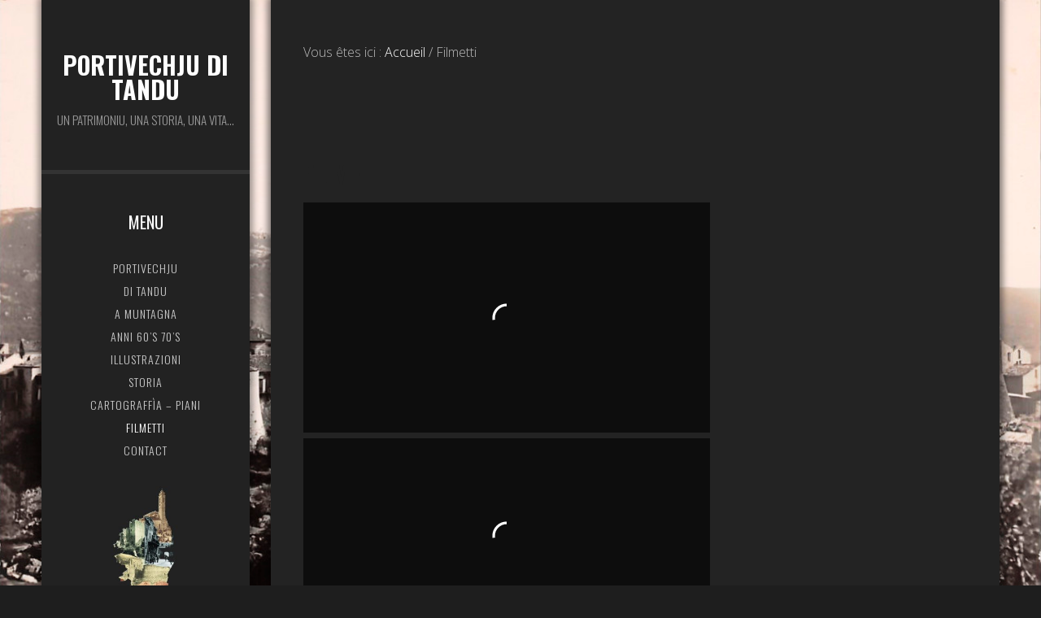

--- FILE ---
content_type: text/html; charset=UTF-8
request_url: https://portivechju-di-tandu.com/filmetti
body_size: 12143
content:
<!DOCTYPE html>
<html lang="fr-FR">
<head >
<meta charset="UTF-8" />
<meta name="description" content="Film - Montage" />
<meta name="keywords" content="montage vidéo" />
<meta name="viewport" content="width=device-width, initial-scale=1" />
<title>Filmetti</title>
<meta name='robots' content='max-image-preview:large' />
	<style>img:is([sizes="auto" i], [sizes^="auto," i]) { contain-intrinsic-size: 3000px 1500px }</style>
	<link rel='dns-prefetch' href='//fonts.googleapis.com' />
<link rel="alternate" type="application/rss+xml" title="Portivechju Di Tandu &raquo; Flux" href="https://portivechju-di-tandu.com/feed" />
<link rel="alternate" type="application/rss+xml" title="Portivechju Di Tandu &raquo; Flux des commentaires" href="https://portivechju-di-tandu.com/comments/feed" />
<link rel="canonical" href="https://portivechju-di-tandu.com/filmetti" />
<script type="text/javascript">
/* <![CDATA[ */
window._wpemojiSettings = {"baseUrl":"https:\/\/s.w.org\/images\/core\/emoji\/16.0.1\/72x72\/","ext":".png","svgUrl":"https:\/\/s.w.org\/images\/core\/emoji\/16.0.1\/svg\/","svgExt":".svg","source":{"concatemoji":"https:\/\/portivechju-di-tandu.com\/wp-includes\/js\/wp-emoji-release.min.js?ver=6.8.3"}};
/*! This file is auto-generated */
!function(s,n){var o,i,e;function c(e){try{var t={supportTests:e,timestamp:(new Date).valueOf()};sessionStorage.setItem(o,JSON.stringify(t))}catch(e){}}function p(e,t,n){e.clearRect(0,0,e.canvas.width,e.canvas.height),e.fillText(t,0,0);var t=new Uint32Array(e.getImageData(0,0,e.canvas.width,e.canvas.height).data),a=(e.clearRect(0,0,e.canvas.width,e.canvas.height),e.fillText(n,0,0),new Uint32Array(e.getImageData(0,0,e.canvas.width,e.canvas.height).data));return t.every(function(e,t){return e===a[t]})}function u(e,t){e.clearRect(0,0,e.canvas.width,e.canvas.height),e.fillText(t,0,0);for(var n=e.getImageData(16,16,1,1),a=0;a<n.data.length;a++)if(0!==n.data[a])return!1;return!0}function f(e,t,n,a){switch(t){case"flag":return n(e,"\ud83c\udff3\ufe0f\u200d\u26a7\ufe0f","\ud83c\udff3\ufe0f\u200b\u26a7\ufe0f")?!1:!n(e,"\ud83c\udde8\ud83c\uddf6","\ud83c\udde8\u200b\ud83c\uddf6")&&!n(e,"\ud83c\udff4\udb40\udc67\udb40\udc62\udb40\udc65\udb40\udc6e\udb40\udc67\udb40\udc7f","\ud83c\udff4\u200b\udb40\udc67\u200b\udb40\udc62\u200b\udb40\udc65\u200b\udb40\udc6e\u200b\udb40\udc67\u200b\udb40\udc7f");case"emoji":return!a(e,"\ud83e\udedf")}return!1}function g(e,t,n,a){var r="undefined"!=typeof WorkerGlobalScope&&self instanceof WorkerGlobalScope?new OffscreenCanvas(300,150):s.createElement("canvas"),o=r.getContext("2d",{willReadFrequently:!0}),i=(o.textBaseline="top",o.font="600 32px Arial",{});return e.forEach(function(e){i[e]=t(o,e,n,a)}),i}function t(e){var t=s.createElement("script");t.src=e,t.defer=!0,s.head.appendChild(t)}"undefined"!=typeof Promise&&(o="wpEmojiSettingsSupports",i=["flag","emoji"],n.supports={everything:!0,everythingExceptFlag:!0},e=new Promise(function(e){s.addEventListener("DOMContentLoaded",e,{once:!0})}),new Promise(function(t){var n=function(){try{var e=JSON.parse(sessionStorage.getItem(o));if("object"==typeof e&&"number"==typeof e.timestamp&&(new Date).valueOf()<e.timestamp+604800&&"object"==typeof e.supportTests)return e.supportTests}catch(e){}return null}();if(!n){if("undefined"!=typeof Worker&&"undefined"!=typeof OffscreenCanvas&&"undefined"!=typeof URL&&URL.createObjectURL&&"undefined"!=typeof Blob)try{var e="postMessage("+g.toString()+"("+[JSON.stringify(i),f.toString(),p.toString(),u.toString()].join(",")+"));",a=new Blob([e],{type:"text/javascript"}),r=new Worker(URL.createObjectURL(a),{name:"wpTestEmojiSupports"});return void(r.onmessage=function(e){c(n=e.data),r.terminate(),t(n)})}catch(e){}c(n=g(i,f,p,u))}t(n)}).then(function(e){for(var t in e)n.supports[t]=e[t],n.supports.everything=n.supports.everything&&n.supports[t],"flag"!==t&&(n.supports.everythingExceptFlag=n.supports.everythingExceptFlag&&n.supports[t]);n.supports.everythingExceptFlag=n.supports.everythingExceptFlag&&!n.supports.flag,n.DOMReady=!1,n.readyCallback=function(){n.DOMReady=!0}}).then(function(){return e}).then(function(){var e;n.supports.everything||(n.readyCallback(),(e=n.source||{}).concatemoji?t(e.concatemoji):e.wpemoji&&e.twemoji&&(t(e.twemoji),t(e.wpemoji)))}))}((window,document),window._wpemojiSettings);
/* ]]> */
</script>
<link rel='stylesheet' id='imagely-reportage-css' href='https://portivechju-di-tandu.com/wp-content/themes/imagely-reportage/style.css?ver=1.0.6' type='text/css' media='all' />
<style id='imagely-reportage-inline-css' type='text/css'>

		.site-inner,
		.imagely-masonry .entry {
			background-color: #232323;
			border: none;
		}

		.imagely-masonry .entry {
			border-color: rgba(150,150,150,.2);
		}

		.imagely-featured-image .content > .entry .entry-header,
		.imagely-featured-image .entry-header {
			border-color: #232323;
		}
		
		.after-post {
			background-color: transparent;
			border-color: rgba(120,120,120,.2);
		}

		.sidebar,
		.entry {
			border-color: rgba(120,120,120,.2);
		}

		.imagely-masonry .content .entry {
		    background-color: rgba(120,120,120,.2);
		    border-color: rgba(120,120,120,.15);
		}

		.content select,
		.content textarea {
			background-color: #eee;
			border-color: rgba(150,150,150,.2);
		}
		h1,
		h2,
		h3,
		h4,
		h5,
		h6,
		.entry-title,
		.entry-title a,
		.entry-title a:hover,
		.widgettitle {
			color: #232323;
		}
</style>
<style id='wp-emoji-styles-inline-css' type='text/css'>

	img.wp-smiley, img.emoji {
		display: inline !important;
		border: none !important;
		box-shadow: none !important;
		height: 1em !important;
		width: 1em !important;
		margin: 0 0.07em !important;
		vertical-align: -0.1em !important;
		background: none !important;
		padding: 0 !important;
	}
</style>
<link rel='stylesheet' id='wp-block-library-css' href='https://portivechju-di-tandu.com/wp-includes/css/dist/block-library/style.min.css?ver=6.8.3' type='text/css' media='all' />
<style id='classic-theme-styles-inline-css' type='text/css'>
/*! This file is auto-generated */
.wp-block-button__link{color:#fff;background-color:#32373c;border-radius:9999px;box-shadow:none;text-decoration:none;padding:calc(.667em + 2px) calc(1.333em + 2px);font-size:1.125em}.wp-block-file__button{background:#32373c;color:#fff;text-decoration:none}
</style>
<style id='global-styles-inline-css' type='text/css'>
:root{--wp--preset--aspect-ratio--square: 1;--wp--preset--aspect-ratio--4-3: 4/3;--wp--preset--aspect-ratio--3-4: 3/4;--wp--preset--aspect-ratio--3-2: 3/2;--wp--preset--aspect-ratio--2-3: 2/3;--wp--preset--aspect-ratio--16-9: 16/9;--wp--preset--aspect-ratio--9-16: 9/16;--wp--preset--color--black: #000000;--wp--preset--color--cyan-bluish-gray: #abb8c3;--wp--preset--color--white: #ffffff;--wp--preset--color--pale-pink: #f78da7;--wp--preset--color--vivid-red: #cf2e2e;--wp--preset--color--luminous-vivid-orange: #ff6900;--wp--preset--color--luminous-vivid-amber: #fcb900;--wp--preset--color--light-green-cyan: #7bdcb5;--wp--preset--color--vivid-green-cyan: #00d084;--wp--preset--color--pale-cyan-blue: #8ed1fc;--wp--preset--color--vivid-cyan-blue: #0693e3;--wp--preset--color--vivid-purple: #9b51e0;--wp--preset--gradient--vivid-cyan-blue-to-vivid-purple: linear-gradient(135deg,rgba(6,147,227,1) 0%,rgb(155,81,224) 100%);--wp--preset--gradient--light-green-cyan-to-vivid-green-cyan: linear-gradient(135deg,rgb(122,220,180) 0%,rgb(0,208,130) 100%);--wp--preset--gradient--luminous-vivid-amber-to-luminous-vivid-orange: linear-gradient(135deg,rgba(252,185,0,1) 0%,rgba(255,105,0,1) 100%);--wp--preset--gradient--luminous-vivid-orange-to-vivid-red: linear-gradient(135deg,rgba(255,105,0,1) 0%,rgb(207,46,46) 100%);--wp--preset--gradient--very-light-gray-to-cyan-bluish-gray: linear-gradient(135deg,rgb(238,238,238) 0%,rgb(169,184,195) 100%);--wp--preset--gradient--cool-to-warm-spectrum: linear-gradient(135deg,rgb(74,234,220) 0%,rgb(151,120,209) 20%,rgb(207,42,186) 40%,rgb(238,44,130) 60%,rgb(251,105,98) 80%,rgb(254,248,76) 100%);--wp--preset--gradient--blush-light-purple: linear-gradient(135deg,rgb(255,206,236) 0%,rgb(152,150,240) 100%);--wp--preset--gradient--blush-bordeaux: linear-gradient(135deg,rgb(254,205,165) 0%,rgb(254,45,45) 50%,rgb(107,0,62) 100%);--wp--preset--gradient--luminous-dusk: linear-gradient(135deg,rgb(255,203,112) 0%,rgb(199,81,192) 50%,rgb(65,88,208) 100%);--wp--preset--gradient--pale-ocean: linear-gradient(135deg,rgb(255,245,203) 0%,rgb(182,227,212) 50%,rgb(51,167,181) 100%);--wp--preset--gradient--electric-grass: linear-gradient(135deg,rgb(202,248,128) 0%,rgb(113,206,126) 100%);--wp--preset--gradient--midnight: linear-gradient(135deg,rgb(2,3,129) 0%,rgb(40,116,252) 100%);--wp--preset--font-size--small: 13px;--wp--preset--font-size--medium: 20px;--wp--preset--font-size--large: 36px;--wp--preset--font-size--x-large: 42px;--wp--preset--spacing--20: 0.44rem;--wp--preset--spacing--30: 0.67rem;--wp--preset--spacing--40: 1rem;--wp--preset--spacing--50: 1.5rem;--wp--preset--spacing--60: 2.25rem;--wp--preset--spacing--70: 3.38rem;--wp--preset--spacing--80: 5.06rem;--wp--preset--shadow--natural: 6px 6px 9px rgba(0, 0, 0, 0.2);--wp--preset--shadow--deep: 12px 12px 50px rgba(0, 0, 0, 0.4);--wp--preset--shadow--sharp: 6px 6px 0px rgba(0, 0, 0, 0.2);--wp--preset--shadow--outlined: 6px 6px 0px -3px rgba(255, 255, 255, 1), 6px 6px rgba(0, 0, 0, 1);--wp--preset--shadow--crisp: 6px 6px 0px rgba(0, 0, 0, 1);}:where(.is-layout-flex){gap: 0.5em;}:where(.is-layout-grid){gap: 0.5em;}body .is-layout-flex{display: flex;}.is-layout-flex{flex-wrap: wrap;align-items: center;}.is-layout-flex > :is(*, div){margin: 0;}body .is-layout-grid{display: grid;}.is-layout-grid > :is(*, div){margin: 0;}:where(.wp-block-columns.is-layout-flex){gap: 2em;}:where(.wp-block-columns.is-layout-grid){gap: 2em;}:where(.wp-block-post-template.is-layout-flex){gap: 1.25em;}:where(.wp-block-post-template.is-layout-grid){gap: 1.25em;}.has-black-color{color: var(--wp--preset--color--black) !important;}.has-cyan-bluish-gray-color{color: var(--wp--preset--color--cyan-bluish-gray) !important;}.has-white-color{color: var(--wp--preset--color--white) !important;}.has-pale-pink-color{color: var(--wp--preset--color--pale-pink) !important;}.has-vivid-red-color{color: var(--wp--preset--color--vivid-red) !important;}.has-luminous-vivid-orange-color{color: var(--wp--preset--color--luminous-vivid-orange) !important;}.has-luminous-vivid-amber-color{color: var(--wp--preset--color--luminous-vivid-amber) !important;}.has-light-green-cyan-color{color: var(--wp--preset--color--light-green-cyan) !important;}.has-vivid-green-cyan-color{color: var(--wp--preset--color--vivid-green-cyan) !important;}.has-pale-cyan-blue-color{color: var(--wp--preset--color--pale-cyan-blue) !important;}.has-vivid-cyan-blue-color{color: var(--wp--preset--color--vivid-cyan-blue) !important;}.has-vivid-purple-color{color: var(--wp--preset--color--vivid-purple) !important;}.has-black-background-color{background-color: var(--wp--preset--color--black) !important;}.has-cyan-bluish-gray-background-color{background-color: var(--wp--preset--color--cyan-bluish-gray) !important;}.has-white-background-color{background-color: var(--wp--preset--color--white) !important;}.has-pale-pink-background-color{background-color: var(--wp--preset--color--pale-pink) !important;}.has-vivid-red-background-color{background-color: var(--wp--preset--color--vivid-red) !important;}.has-luminous-vivid-orange-background-color{background-color: var(--wp--preset--color--luminous-vivid-orange) !important;}.has-luminous-vivid-amber-background-color{background-color: var(--wp--preset--color--luminous-vivid-amber) !important;}.has-light-green-cyan-background-color{background-color: var(--wp--preset--color--light-green-cyan) !important;}.has-vivid-green-cyan-background-color{background-color: var(--wp--preset--color--vivid-green-cyan) !important;}.has-pale-cyan-blue-background-color{background-color: var(--wp--preset--color--pale-cyan-blue) !important;}.has-vivid-cyan-blue-background-color{background-color: var(--wp--preset--color--vivid-cyan-blue) !important;}.has-vivid-purple-background-color{background-color: var(--wp--preset--color--vivid-purple) !important;}.has-black-border-color{border-color: var(--wp--preset--color--black) !important;}.has-cyan-bluish-gray-border-color{border-color: var(--wp--preset--color--cyan-bluish-gray) !important;}.has-white-border-color{border-color: var(--wp--preset--color--white) !important;}.has-pale-pink-border-color{border-color: var(--wp--preset--color--pale-pink) !important;}.has-vivid-red-border-color{border-color: var(--wp--preset--color--vivid-red) !important;}.has-luminous-vivid-orange-border-color{border-color: var(--wp--preset--color--luminous-vivid-orange) !important;}.has-luminous-vivid-amber-border-color{border-color: var(--wp--preset--color--luminous-vivid-amber) !important;}.has-light-green-cyan-border-color{border-color: var(--wp--preset--color--light-green-cyan) !important;}.has-vivid-green-cyan-border-color{border-color: var(--wp--preset--color--vivid-green-cyan) !important;}.has-pale-cyan-blue-border-color{border-color: var(--wp--preset--color--pale-cyan-blue) !important;}.has-vivid-cyan-blue-border-color{border-color: var(--wp--preset--color--vivid-cyan-blue) !important;}.has-vivid-purple-border-color{border-color: var(--wp--preset--color--vivid-purple) !important;}.has-vivid-cyan-blue-to-vivid-purple-gradient-background{background: var(--wp--preset--gradient--vivid-cyan-blue-to-vivid-purple) !important;}.has-light-green-cyan-to-vivid-green-cyan-gradient-background{background: var(--wp--preset--gradient--light-green-cyan-to-vivid-green-cyan) !important;}.has-luminous-vivid-amber-to-luminous-vivid-orange-gradient-background{background: var(--wp--preset--gradient--luminous-vivid-amber-to-luminous-vivid-orange) !important;}.has-luminous-vivid-orange-to-vivid-red-gradient-background{background: var(--wp--preset--gradient--luminous-vivid-orange-to-vivid-red) !important;}.has-very-light-gray-to-cyan-bluish-gray-gradient-background{background: var(--wp--preset--gradient--very-light-gray-to-cyan-bluish-gray) !important;}.has-cool-to-warm-spectrum-gradient-background{background: var(--wp--preset--gradient--cool-to-warm-spectrum) !important;}.has-blush-light-purple-gradient-background{background: var(--wp--preset--gradient--blush-light-purple) !important;}.has-blush-bordeaux-gradient-background{background: var(--wp--preset--gradient--blush-bordeaux) !important;}.has-luminous-dusk-gradient-background{background: var(--wp--preset--gradient--luminous-dusk) !important;}.has-pale-ocean-gradient-background{background: var(--wp--preset--gradient--pale-ocean) !important;}.has-electric-grass-gradient-background{background: var(--wp--preset--gradient--electric-grass) !important;}.has-midnight-gradient-background{background: var(--wp--preset--gradient--midnight) !important;}.has-small-font-size{font-size: var(--wp--preset--font-size--small) !important;}.has-medium-font-size{font-size: var(--wp--preset--font-size--medium) !important;}.has-large-font-size{font-size: var(--wp--preset--font-size--large) !important;}.has-x-large-font-size{font-size: var(--wp--preset--font-size--x-large) !important;}
:where(.wp-block-post-template.is-layout-flex){gap: 1.25em;}:where(.wp-block-post-template.is-layout-grid){gap: 1.25em;}
:where(.wp-block-columns.is-layout-flex){gap: 2em;}:where(.wp-block-columns.is-layout-grid){gap: 2em;}
:root :where(.wp-block-pullquote){font-size: 1.5em;line-height: 1.6;}
</style>
<link rel='stylesheet' id='contact-form-7-css' href='https://portivechju-di-tandu.com/wp-content/plugins/contact-form-7/includes/css/styles.css?ver=6.1.4' type='text/css' media='all' />
<link rel='stylesheet' id='plyr-css-css' href='https://portivechju-di-tandu.com/wp-content/plugins/easy-video-player/lib/plyr.css?ver=6.8.3' type='text/css' media='all' />
<link rel='stylesheet' id='google-font-css' href='//fonts.googleapis.com/css?family=Oswald%3A300%2C400%2C700%7CDroid+Serif%3A400%2C700%7COpen+Sans%3A400%2C300%2C600&#038;ver=3.6.1' type='text/css' media='all' />
<link rel='stylesheet' id='font-awesome-css' href='https://portivechju-di-tandu.com/wp-content/plugins/elementor/assets/lib/font-awesome/css/font-awesome.min.css?ver=4.7.0' type='text/css' media='all' />
<link rel='stylesheet' id='ngg_trigger_buttons-css' href='https://portivechju-di-tandu.com/wp-content/plugins/nextgen-gallery/static/GalleryDisplay/trigger_buttons.css?ver=3.59.12' type='text/css' media='all' />
<link rel='stylesheet' id='simplelightbox-0-css' href='https://portivechju-di-tandu.com/wp-content/plugins/nextgen-gallery/static/Lightbox/simplelightbox/simple-lightbox.css?ver=3.59.12' type='text/css' media='all' />
<link rel='stylesheet' id='fontawesome_v4_shim_style-css' href='https://portivechju-di-tandu.com/wp-content/plugins/nextgen-gallery/static/FontAwesome/css/v4-shims.min.css?ver=6.8.3' type='text/css' media='all' />
<link rel='stylesheet' id='fontawesome-css' href='https://portivechju-di-tandu.com/wp-content/plugins/nextgen-gallery/static/FontAwesome/css/all.min.css?ver=6.8.3' type='text/css' media='all' />
<link rel='stylesheet' id='animations.css-css' href='https://portivechju-di-tandu.com/wp-content/plugins/nextgen-gallery-pro/static/Display/Animations/animate.min.css?ver=4.1.1' type='text/css' media='all' />
<link rel='stylesheet' id='nextgen_pagination_style-css' href='https://portivechju-di-tandu.com/wp-content/plugins/nextgen-gallery/static/GalleryDisplay/pagination_style.css?ver=3.59.12' type='text/css' media='all' />
<link rel='stylesheet' id='nextgen_basic_thumbnails_style-css' href='https://portivechju-di-tandu.com/wp-content/plugins/nextgen-gallery/static/Thumbnails/nextgen_basic_thumbnails.css?ver=3.59.12' type='text/css' media='all' />
<link rel='stylesheet' id='nextgen_widgets_style-css' href='https://portivechju-di-tandu.com/wp-content/plugins/nextgen-gallery/static/Widget/display.css?ver=3.59.12' type='text/css' media='all' />
<link rel='stylesheet' id='jquery-lazyloadxt-spinner-css-css' href='//portivechju-di-tandu.com/wp-content/plugins/a3-lazy-load/assets/css/jquery.lazyloadxt.spinner.css?ver=6.8.3' type='text/css' media='all' />
<script type="text/javascript" src="https://portivechju-di-tandu.com/wp-includes/js/jquery/jquery.min.js?ver=3.7.1" id="jquery-core-js"></script>
<script type="text/javascript" src="https://portivechju-di-tandu.com/wp-includes/js/jquery/jquery-migrate.min.js?ver=3.4.1" id="jquery-migrate-js"></script>
<script type="text/javascript" id="plyr-js-js-extra">
/* <![CDATA[ */
var easy_video_player = {"plyr_iconUrl":"https:\/\/portivechju-di-tandu.com\/wp-content\/plugins\/easy-video-player\/lib\/plyr.svg","plyr_blankVideo":"https:\/\/portivechju-di-tandu.com\/wp-content\/plugins\/easy-video-player\/lib\/blank.mp4"};
/* ]]> */
</script>
<script type="text/javascript" src="https://portivechju-di-tandu.com/wp-content/plugins/easy-video-player/lib/plyr.js?ver=6.8.3" id="plyr-js-js"></script>
<script type="text/javascript" src="https://portivechju-di-tandu.com/wp-content/themes/imagely-reportage/js/imagely-responsive-menu.js?ver=1.0.0" id="imagely-responsive-menu-js"></script>
<script type="text/javascript" id="photocrati_ajax-js-extra">
/* <![CDATA[ */
var photocrati_ajax = {"url":"https:\/\/portivechju-di-tandu.com\/index.php?photocrati_ajax=1","rest_url":"https:\/\/portivechju-di-tandu.com\/wp-json\/","wp_home_url":"https:\/\/portivechju-di-tandu.com","wp_site_url":"https:\/\/portivechju-di-tandu.com","wp_root_url":"https:\/\/portivechju-di-tandu.com","wp_plugins_url":"https:\/\/portivechju-di-tandu.com\/wp-content\/plugins","wp_content_url":"https:\/\/portivechju-di-tandu.com\/wp-content","wp_includes_url":"https:\/\/portivechju-di-tandu.com\/wp-includes\/","ngg_param_slug":"nggallery","rest_nonce":"82532e7ea5"};
/* ]]> */
</script>
<script type="text/javascript" src="https://portivechju-di-tandu.com/wp-content/plugins/nextgen-gallery/static/Legacy/ajax.min.js?ver=3.59.12" id="photocrati_ajax-js"></script>
<script type="text/javascript" src="https://portivechju-di-tandu.com/wp-content/plugins/nextgen-gallery/static/FontAwesome/js/v4-shims.min.js?ver=5.3.1" id="fontawesome_v4_shim-js"></script>
<script type="text/javascript" defer crossorigin="anonymous" data-auto-replace-svg="false" data-keep-original-source="false" data-search-pseudo-elements src="https://portivechju-di-tandu.com/wp-content/plugins/nextgen-gallery/static/FontAwesome/js/all.min.js?ver=5.3.1" id="fontawesome-js"></script>
<script type="text/javascript" src="https://portivechju-di-tandu.com/wp-content/plugins/nextgen-gallery/static/Thumbnails/nextgen_basic_thumbnails.js?ver=3.59.12" id="nextgen_basic_thumbnails_script-js"></script>
<script type="text/javascript" src="https://portivechju-di-tandu.com/wp-content/plugins/nextgen-gallery/static/Thumbnails/ajax_pagination.js?ver=3.59.12" id="nextgen-basic-thumbnails-ajax-pagination-js"></script>
<link rel="https://api.w.org/" href="https://portivechju-di-tandu.com/wp-json/" /><link rel="alternate" title="JSON" type="application/json" href="https://portivechju-di-tandu.com/wp-json/wp/v2/pages/2771" /><link rel="EditURI" type="application/rsd+xml" title="RSD" href="https://portivechju-di-tandu.com/xmlrpc.php?rsd" />
<link rel="alternate" title="oEmbed (JSON)" type="application/json+oembed" href="https://portivechju-di-tandu.com/wp-json/oembed/1.0/embed?url=https%3A%2F%2Fportivechju-di-tandu.com%2Ffilmetti" />
<link rel="alternate" title="oEmbed (XML)" type="text/xml+oembed" href="https://portivechju-di-tandu.com/wp-json/oembed/1.0/embed?url=https%3A%2F%2Fportivechju-di-tandu.com%2Ffilmetti&#038;format=xml" />
<!-- Analytics by WP Statistics - https://wp-statistics.com -->
<link rel="pingback" href="https://portivechju-di-tandu.com/xmlrpc.php" />
<meta name="generator" content="Elementor 3.33.2; features: additional_custom_breakpoints; settings: css_print_method-external, google_font-enabled, font_display-auto">
			<style>
				.e-con.e-parent:nth-of-type(n+4):not(.e-lazyloaded):not(.e-no-lazyload),
				.e-con.e-parent:nth-of-type(n+4):not(.e-lazyloaded):not(.e-no-lazyload) * {
					background-image: none !important;
				}
				@media screen and (max-height: 1024px) {
					.e-con.e-parent:nth-of-type(n+3):not(.e-lazyloaded):not(.e-no-lazyload),
					.e-con.e-parent:nth-of-type(n+3):not(.e-lazyloaded):not(.e-no-lazyload) * {
						background-image: none !important;
					}
				}
				@media screen and (max-height: 640px) {
					.e-con.e-parent:nth-of-type(n+2):not(.e-lazyloaded):not(.e-no-lazyload),
					.e-con.e-parent:nth-of-type(n+2):not(.e-lazyloaded):not(.e-no-lazyload) * {
						background-image: none !important;
					}
				}
			</style>
			<style type="text/css" id="custom-background-css">
body.custom-background { background-color: #1e1e1e; background-image: url("https://portivechju-di-tandu.com/wp-content/uploads/2019/01/Fond_D.jpg"); background-position: left top; background-size: cover; background-repeat: no-repeat; background-attachment: fixed; }
</style>
	<link rel="icon" href="https://portivechju-di-tandu.com/wp-content/uploads/2019/01/cropped-cropped-FlyerFC-32x32.jpg" sizes="32x32" />
<link rel="icon" href="https://portivechju-di-tandu.com/wp-content/uploads/2019/01/cropped-cropped-FlyerFC-192x192.jpg" sizes="192x192" />
<link rel="apple-touch-icon" href="https://portivechju-di-tandu.com/wp-content/uploads/2019/01/cropped-cropped-FlyerFC-180x180.jpg" />
<meta name="msapplication-TileImage" content="https://portivechju-di-tandu.com/wp-content/uploads/2019/01/cropped-cropped-FlyerFC-270x270.jpg" />
</head>
<body class="wp-singular page-template-default page page-id-2771 custom-background wp-theme-genesis wp-child-theme-imagely-reportage full-width-content genesis-breadcrumbs-visible genesis-footer-widgets-hidden elementor-default elementor-kit-3585" itemscope itemtype="https://schema.org/WebPage"><div class="site-container"><header class="site-header" itemscope itemtype="https://schema.org/WPHeader"><div class="wrap"><div class="title-area"><p class="site-title" itemprop="headline"><a href="https://portivechju-di-tandu.com/">Portivechju Di Tandu</a></p><p class="site-description" itemprop="description">Un patrimoniu, Una Storia, Una vita...</p></div><div class="widget-area header-widget-area"><section id="nav_menu-3" class="widget widget_nav_menu"><div class="widget-wrap"><h4 class="widget-title widgettitle">Menu</h4>
<nav class="nav-header" itemscope itemtype="https://schema.org/SiteNavigationElement"><ul id="menu-menu" class="menu genesis-nav-menu"><li id="menu-item-100" class="menu-item menu-item-type-taxonomy menu-item-object-category menu-item-has-children menu-item-100"><a href="https://portivechju-di-tandu.com/category/portivechju" itemprop="url"><span itemprop="name">Portivechju</span></a>
<ul class="sub-menu">
	<li id="menu-item-508" class="menu-item menu-item-type-post_type menu-item-object-page menu-item-508"><a href="https://portivechju-di-tandu.com/vues-generales" itemprop="url"><span itemprop="name">A Citadella</span></a></li>
	<li id="menu-item-527" class="menu-item menu-item-type-post_type menu-item-object-page menu-item-527"><a href="https://portivechju-di-tandu.com/les-remparts" itemprop="url"><span itemprop="name">I Rampali</span></a></li>
	<li id="menu-item-569" class="menu-item menu-item-type-post_type menu-item-object-page menu-item-569"><a href="https://portivechju-di-tandu.com/les-quartiers" itemprop="url"><span itemprop="name">Quartieri</span></a></li>
	<li id="menu-item-530" class="menu-item menu-item-type-post_type menu-item-object-page menu-item-530"><a href="https://portivechju-di-tandu.com/bastion-de-france" itemprop="url"><span itemprop="name">U Bastionu</span></a></li>
	<li id="menu-item-123" class="menu-item menu-item-type-post_type menu-item-object-page menu-item-123"><a href="https://portivechju-di-tandu.com/sample-page/porte-genoise" itemprop="url"><span itemprop="name">A Porta Ghjinuvesa</span></a></li>
	<li id="menu-item-252" class="menu-item menu-item-type-post_type menu-item-object-page menu-item-252"><a href="https://portivechju-di-tandu.com/eglise" itemprop="url"><span itemprop="name">A Ghjèsgia di u Paesu</span></a></li>
	<li id="menu-item-130" class="menu-item menu-item-type-post_type menu-item-object-page menu-item-130"><a href="https://portivechju-di-tandu.com/la-marine" itemprop="url"><span itemprop="name">A Marina &#8211; U Portu</span></a></li>
	<li id="menu-item-556" class="menu-item menu-item-type-post_type menu-item-object-page menu-item-556"><a href="https://portivechju-di-tandu.com/marais-salant" itemprop="url"><span itemprop="name">I Salini</span></a></li>
	<li id="menu-item-548" class="menu-item menu-item-type-post_type menu-item-object-page menu-item-548"><a href="https://portivechju-di-tandu.com/usine-a-liege" itemprop="url"><span itemprop="name">U Sùvaru</span></a></li>
	<li id="menu-item-543" class="menu-item menu-item-type-post_type menu-item-object-page menu-item-543"><a href="https://portivechju-di-tandu.com/la-gare" itemprop="url"><span itemprop="name">U Trenu</span></a></li>
</ul>
</li>
<li id="menu-item-150" class="menu-item menu-item-type-taxonomy menu-item-object-category menu-item-has-children menu-item-150"><a href="https://portivechju-di-tandu.com/category/di-tandu" itemprop="url"><span itemprop="name">Di Tandu</span></a>
<ul class="sub-menu">
	<li id="menu-item-456" class="menu-item menu-item-type-post_type menu-item-object-page menu-item-456"><a href="https://portivechju-di-tandu.com/1920-2" itemprop="url"><span itemprop="name">1920</span></a></li>
	<li id="menu-item-692" class="menu-item menu-item-type-post_type menu-item-object-page menu-item-692"><a href="https://portivechju-di-tandu.com/scola-di-tandu" itemprop="url"><span itemprop="name">Scola</span></a></li>
	<li id="menu-item-2769" class="menu-item menu-item-type-post_type menu-item-object-page menu-item-2769"><a href="https://portivechju-di-tandu.com/a-vita-di-u-paese" itemprop="url"><span itemprop="name">A vita di u paese</span></a></li>
	<li id="menu-item-2322" class="menu-item menu-item-type-post_type menu-item-object-page menu-item-2322"><a href="https://portivechju-di-tandu.com/vechju-visu" itemprop="url"><span itemprop="name">Vechju Visu</span></a></li>
	<li id="menu-item-1404" class="menu-item menu-item-type-post_type menu-item-object-page menu-item-1404"><a href="https://portivechju-di-tandu.com/a-guerra" itemprop="url"><span itemprop="name">A Guerra</span></a></li>
	<li id="menu-item-8472" class="menu-item menu-item-type-post_type menu-item-object-page menu-item-8472"><a href="https://portivechju-di-tandu.com/in-culore" itemprop="url"><span itemprop="name">In culore</span></a></li>
	<li id="menu-item-1137" class="menu-item menu-item-type-post_type menu-item-object-page menu-item-1137"><a href="https://portivechju-di-tandu.com/di-dopu" itemprop="url"><span itemprop="name">Di Dopu</span></a></li>
	<li id="menu-item-2326" class="menu-item menu-item-type-post_type menu-item-object-page menu-item-2326"><a href="https://portivechju-di-tandu.com/activita" itemprop="url"><span itemprop="name">Activita</span></a></li>
	<li id="menu-item-2017" class="menu-item menu-item-type-post_type menu-item-object-page menu-item-2017"><a href="https://portivechju-di-tandu.com/vista-di-u-celu" itemprop="url"><span itemprop="name">Vista di u celu</span></a></li>
</ul>
</li>
<li id="menu-item-148" class="menu-item menu-item-type-taxonomy menu-item-object-category menu-item-has-children menu-item-148"><a href="https://portivechju-di-tandu.com/category/a-muntagna" itemprop="url"><span itemprop="name">A Muntagna</span></a>
<ul class="sub-menu">
	<li id="menu-item-610" class="menu-item menu-item-type-post_type menu-item-object-page menu-item-610"><a href="https://portivechju-di-tandu.com/ospedale" itemprop="url"><span itemprop="name">U spidali</span></a></li>
	<li id="menu-item-908" class="menu-item menu-item-type-post_type menu-item-object-page menu-item-908"><a href="https://portivechju-di-tandu.com/zonza-bavella" itemprop="url"><span itemprop="name">Zonza – Bavella</span></a></li>
</ul>
</li>
<li id="menu-item-919" class="menu-item menu-item-type-post_type menu-item-object-page menu-item-919"><a href="https://portivechju-di-tandu.com/anni-60s" itemprop="url"><span itemprop="name">Anni 60’s 70&rsquo;s</span></a></li>
<li id="menu-item-183" class="menu-item menu-item-type-post_type menu-item-object-page menu-item-183"><a href="https://portivechju-di-tandu.com/illustrations" itemprop="url"><span itemprop="name">Illustrazioni</span></a></li>
<li id="menu-item-4121" class="menu-item menu-item-type-post_type menu-item-object-page menu-item-4121"><a href="https://portivechju-di-tandu.com/storia" itemprop="url"><span itemprop="name">Storia</span></a></li>
<li id="menu-item-1316" class="menu-item menu-item-type-post_type menu-item-object-page menu-item-1316"><a href="https://portivechju-di-tandu.com/1315-2" itemprop="url"><span itemprop="name">Cartograffìa – Piani</span></a></li>
<li id="menu-item-2772" class="menu-item menu-item-type-post_type menu-item-object-page current-menu-item page_item page-item-2771 current_page_item menu-item-2772"><a href="https://portivechju-di-tandu.com/filmetti" aria-current="page" itemprop="url"><span itemprop="name">Filmetti</span></a></li>
<li id="menu-item-2817" class="menu-item menu-item-type-post_type menu-item-object-page menu-item-2817"><a href="https://portivechju-di-tandu.com/contact" itemprop="url"><span itemprop="name">Contact</span></a></li>
</ul></nav></div></section>
<section id="media_image-3" class="widget widget_media_image"><div class="widget-wrap"><a href="https://www.portivechju-di-tandu.com"><img width="85" height="170" src="//portivechju-di-tandu.com/wp-content/plugins/a3-lazy-load/assets/images/lazy_placeholder.gif" data-lazy-type="image" data-src="https://portivechju-di-tandu.com/wp-content/uploads/2019/02/PDT_WP-151x300.jpg" class="lazy lazy-hidden image wp-image-700  attachment-85x170 size-85x170" alt="" style="max-width: 100%; height: auto;" decoding="async" srcset="" data-srcset="https://portivechju-di-tandu.com/wp-content/uploads/2019/02/PDT_WP-151x300.jpg 151w, https://portivechju-di-tandu.com/wp-content/uploads/2019/02/PDT_WP.jpg 297w" sizes="(max-width: 85px) 100vw, 85px" /><noscript><img width="85" height="170" src="https://portivechju-di-tandu.com/wp-content/uploads/2019/02/PDT_WP-151x300.jpg" class="image wp-image-700  attachment-85x170 size-85x170" alt="" style="max-width: 100%; height: auto;" decoding="async" srcset="https://portivechju-di-tandu.com/wp-content/uploads/2019/02/PDT_WP-151x300.jpg 151w, https://portivechju-di-tandu.com/wp-content/uploads/2019/02/PDT_WP.jpg 297w" sizes="(max-width: 85px) 100vw, 85px" /></noscript></a></div></section>
<section id="media_image-5" class="widget widget_media_image"><div class="widget-wrap"><a href="https://www.porto-vecchio.fr/" rel="httpswwwporto-vecchiofr" target="_blank"><img width="220" height="67" src="//portivechju-di-tandu.com/wp-content/plugins/a3-lazy-load/assets/images/lazy_placeholder.gif" data-lazy-type="image" data-src="https://portivechju-di-tandu.com/wp-content/uploads/2021/11/Logo_Ville-1-300x91.png" class="lazy lazy-hidden image wp-image-4698  attachment-220x67 size-220x67" alt="" style="max-width: 100%; height: auto;" decoding="async" srcset="" data-srcset="https://portivechju-di-tandu.com/wp-content/uploads/2021/11/Logo_Ville-1-300x91.png 300w, https://portivechju-di-tandu.com/wp-content/uploads/2021/11/Logo_Ville-1-1024x310.png 1024w, https://portivechju-di-tandu.com/wp-content/uploads/2021/11/Logo_Ville-1-768x233.png 768w, https://portivechju-di-tandu.com/wp-content/uploads/2021/11/Logo_Ville-1-1536x466.png 1536w, https://portivechju-di-tandu.com/wp-content/uploads/2021/11/Logo_Ville-1-2048x621.png 2048w" sizes="(max-width: 220px) 100vw, 220px" /><noscript><img loading="lazy" width="220" height="67" src="https://portivechju-di-tandu.com/wp-content/uploads/2021/11/Logo_Ville-1-300x91.png" class="image wp-image-4698  attachment-220x67 size-220x67" alt="" style="max-width: 100%; height: auto;" decoding="async" srcset="https://portivechju-di-tandu.com/wp-content/uploads/2021/11/Logo_Ville-1-300x91.png 300w, https://portivechju-di-tandu.com/wp-content/uploads/2021/11/Logo_Ville-1-1024x310.png 1024w, https://portivechju-di-tandu.com/wp-content/uploads/2021/11/Logo_Ville-1-768x233.png 768w, https://portivechju-di-tandu.com/wp-content/uploads/2021/11/Logo_Ville-1-1536x466.png 1536w, https://portivechju-di-tandu.com/wp-content/uploads/2021/11/Logo_Ville-1-2048x621.png 2048w" sizes="(max-width: 220px) 100vw, 220px" /></noscript></a></div></section>
<section id="media_image-6" class="widget widget_media_image"><div class="widget-wrap"><a href="https://www.ot-portovecchio.com/" target="_blank"><img loading="lazy" width="200" height="40" src="//portivechju-di-tandu.com/wp-content/plugins/a3-lazy-load/assets/images/lazy_placeholder.gif" data-lazy-type="image" data-src="https://portivechju-di-tandu.com/wp-content/uploads/2023/09/Turisimu_R-300x59.png" class="lazy lazy-hidden image wp-image-8659  attachment-200x40 size-200x40" alt="" style="max-width: 100%; height: auto;" decoding="async" srcset="" data-srcset="https://portivechju-di-tandu.com/wp-content/uploads/2023/09/Turisimu_R-300x59.png 300w, https://portivechju-di-tandu.com/wp-content/uploads/2023/09/Turisimu_R-1024x203.png 1024w, https://portivechju-di-tandu.com/wp-content/uploads/2023/09/Turisimu_R-768x152.png 768w, https://portivechju-di-tandu.com/wp-content/uploads/2023/09/Turisimu_R-1536x304.png 1536w, https://portivechju-di-tandu.com/wp-content/uploads/2023/09/Turisimu_R.png 1700w" sizes="(max-width: 200px) 100vw, 200px" /><noscript><img loading="lazy" width="200" height="40" src="https://portivechju-di-tandu.com/wp-content/uploads/2023/09/Turisimu_R-300x59.png" class="image wp-image-8659  attachment-200x40 size-200x40" alt="" style="max-width: 100%; height: auto;" decoding="async" srcset="https://portivechju-di-tandu.com/wp-content/uploads/2023/09/Turisimu_R-300x59.png 300w, https://portivechju-di-tandu.com/wp-content/uploads/2023/09/Turisimu_R-1024x203.png 1024w, https://portivechju-di-tandu.com/wp-content/uploads/2023/09/Turisimu_R-768x152.png 768w, https://portivechju-di-tandu.com/wp-content/uploads/2023/09/Turisimu_R-1536x304.png 1536w, https://portivechju-di-tandu.com/wp-content/uploads/2023/09/Turisimu_R.png 1700w" sizes="(max-width: 200px) 100vw, 200px" /></noscript></a></div></section>
</div></div></header><div class="site-inner"><div class="content-sidebar-wrap"><main class="content"><div class="breadcrumb" itemprop="breadcrumb" itemscope itemtype="https://schema.org/BreadcrumbList">Vous êtes ici : <span class="breadcrumb-link-wrap" itemprop="itemListElement" itemscope itemtype="https://schema.org/ListItem"><a class="breadcrumb-link" href="https://portivechju-di-tandu.com/" itemprop="item"><span class="breadcrumb-link-text-wrap" itemprop="name">Accueil</span></a><meta itemprop="position" content="1"></span> <span aria-label="breadcrumb separator">/</span> Filmetti</div><article class="post-2771 page type-page status-publish entry" aria-label="Filmetti" itemscope itemtype="https://schema.org/CreativeWork"><header class="entry-header"><h1 class="entry-title" itemprop="headline">Filmetti</h1>
</header><div class="entry-content" itemprop="text">
<figure class="wp-block-embed is-type-video is-provider-dailymotion wp-block-embed-dailymotion"><div class="wp-block-embed__wrapper">
<iframe class="lazy lazy-hidden" title="Portivechju Di Tandu : 10 ans" frameborder="0" width="500" height="283" data-lazy-type="iframe" data-src="https://geo.dailymotion.com/player.html?video=x84a2ui&#038;" allowfullscreen allow="autoplay; fullscreen; picture-in-picture; web-share"></iframe><noscript><iframe title="Portivechju Di Tandu : 10 ans" frameborder="0" width="500" height="283" src="https://geo.dailymotion.com/player.html?video=x84a2ui&#038;" allowfullscreen allow="autoplay; fullscreen; picture-in-picture; web-share"></iframe></noscript>
</div></figure>



<figure class="wp-block-embed is-type-video is-provider-dailymotion wp-block-embed-dailymotion wp-embed-aspect-18-9 wp-has-aspect-ratio"><div class="wp-block-embed__wrapper">
<iframe class="lazy lazy-hidden" title="Portivechju Vue du ciel" frameborder="0" width="500" height="240" data-lazy-type="iframe" data-src="https://geo.dailymotion.com/player.html?video=x7twjpg&#038;" allowfullscreen allow="autoplay; fullscreen; picture-in-picture; web-share"></iframe><noscript><iframe title="Portivechju Vue du ciel" frameborder="0" width="500" height="240" src="https://geo.dailymotion.com/player.html?video=x7twjpg&#038;" allowfullscreen allow="autoplay; fullscreen; picture-in-picture; web-share"></iframe></noscript>
</div></figure>



<figure class="wp-block-embed is-type-video is-provider-dailymotion wp-block-embed-dailymotion wp-embed-aspect-16-9 wp-has-aspect-ratio"><div class="wp-block-embed__wrapper">
<iframe class="lazy lazy-hidden" title="Tresors 2017" frameborder="0" width="500" height="281" data-lazy-type="iframe" data-src="https://geo.dailymotion.com/player.html?video=x5wku8q&#038;" allowfullscreen allow="autoplay; fullscreen; picture-in-picture; web-share"></iframe><noscript><iframe title="Tresors 2017" frameborder="0" width="500" height="281" src="https://geo.dailymotion.com/player.html?video=x5wku8q&#038;" allowfullscreen allow="autoplay; fullscreen; picture-in-picture; web-share"></iframe></noscript>
</div></figure>



<figure class="wp-block-embed is-type-video is-provider-dailymotion wp-block-embed-dailymotion"><div class="wp-block-embed__wrapper">
<iframe class="lazy lazy-hidden" title="Avant - Après 2015" frameborder="0" width="500" height="283" data-lazy-type="iframe" data-src="https://geo.dailymotion.com/player.html?video=x7xqsob&#038;" allowfullscreen allow="autoplay; fullscreen; picture-in-picture; web-share"></iframe><noscript><iframe title="Avant - Après 2015" frameborder="0" width="500" height="283" src="https://geo.dailymotion.com/player.html?video=x7xqsob&#038;" allowfullscreen allow="autoplay; fullscreen; picture-in-picture; web-share"></iframe></noscript>
</div></figure>



<figure class="wp-block-embed is-type-video is-provider-dailymotion wp-block-embed-dailymotion wp-embed-aspect-16-9 wp-has-aspect-ratio"><div class="wp-block-embed__wrapper">
<iframe class="lazy lazy-hidden" title="Portivechju Di Tandu - Avant / Après 2013" frameborder="0" width="500" height="281" data-lazy-type="iframe" data-src="https://geo.dailymotion.com/player.html?video=xyojkh&#038;" allowfullscreen allow="autoplay; fullscreen; picture-in-picture; web-share"></iframe><noscript><iframe title="Portivechju Di Tandu - Avant / Après 2013" frameborder="0" width="500" height="281" src="https://geo.dailymotion.com/player.html?video=xyojkh&#038;" allowfullscreen allow="autoplay; fullscreen; picture-in-picture; web-share"></iframe></noscript>
</div></figure>



<figure class="wp-block-embed is-type-video is-provider-dailymotion wp-block-embed-dailymotion wp-embed-aspect-16-9 wp-has-aspect-ratio"><div class="wp-block-embed__wrapper">
<iframe class="lazy lazy-hidden" title="Portivechju Di Tandu [11ème Vidéo]" frameborder="0" width="500" height="281" data-lazy-type="iframe" data-src="https://geo.dailymotion.com/player.html?video=xu1c5y&#038;" allowfullscreen allow="autoplay; fullscreen; picture-in-picture; web-share"></iframe><noscript><iframe title="Portivechju Di Tandu [11ème Vidéo]" frameborder="0" width="500" height="281" src="https://geo.dailymotion.com/player.html?video=xu1c5y&#038;" allowfullscreen allow="autoplay; fullscreen; picture-in-picture; web-share"></iframe></noscript>
</div></figure>



<figure class="wp-block-embed is-type-video is-provider-dailymotion wp-block-embed-dailymotion wp-embed-aspect-16-9 wp-has-aspect-ratio"><div class="wp-block-embed__wrapper">
<iframe class="lazy lazy-hidden" title="Portivechju Di Tandu [9ème Vidéo]" frameborder="0" width="500" height="281" data-lazy-type="iframe" data-src="https://geo.dailymotion.com/player.html?video=xse573&#038;" allowfullscreen allow="autoplay; fullscreen; picture-in-picture; web-share"></iframe><noscript><iframe title="Portivechju Di Tandu [9ème Vidéo]" frameborder="0" width="500" height="281" src="https://geo.dailymotion.com/player.html?video=xse573&#038;" allowfullscreen allow="autoplay; fullscreen; picture-in-picture; web-share"></iframe></noscript>
</div></figure>



<figure class="wp-block-embed is-type-video is-provider-dailymotion wp-block-embed-dailymotion wp-embed-aspect-16-9 wp-has-aspect-ratio"><div class="wp-block-embed__wrapper">
<iframe class="lazy lazy-hidden" title="Exposition Portivechju Di tandu - du 10 déc. 2012 au 28 déc.2012" frameborder="0" width="500" height="281" data-lazy-type="iframe" data-src="https://geo.dailymotion.com/player.html?video=xv7t0y&#038;" allowfullscreen allow="autoplay; fullscreen; picture-in-picture; web-share"></iframe><noscript><iframe title="Exposition Portivechju Di tandu - du 10 déc. 2012 au 28 déc.2012" frameborder="0" width="500" height="281" src="https://geo.dailymotion.com/player.html?video=xv7t0y&#038;" allowfullscreen allow="autoplay; fullscreen; picture-in-picture; web-share"></iframe></noscript>
</div></figure>



<figure class="wp-block-embed is-type-video is-provider-dailymotion wp-block-embed-dailymotion wp-embed-aspect-16-9 wp-has-aspect-ratio"><div class="wp-block-embed__wrapper">
<iframe class="lazy lazy-hidden" title="Portivechju Di Tandu - Avant / Après 2013" frameborder="0" width="500" height="281" data-lazy-type="iframe" data-src="https://geo.dailymotion.com/player.html?video=xyojkh&#038;" allowfullscreen allow="autoplay; fullscreen; picture-in-picture; web-share"></iframe><noscript><iframe title="Portivechju Di Tandu - Avant / Après 2013" frameborder="0" width="500" height="281" src="https://geo.dailymotion.com/player.html?video=xyojkh&#038;" allowfullscreen allow="autoplay; fullscreen; picture-in-picture; web-share"></iframe></noscript>
</div></figure>



<figure class="wp-block-embed is-type-video is-provider-dailymotion wp-block-embed-dailymotion wp-embed-aspect-16-9 wp-has-aspect-ratio"><div class="wp-block-embed__wrapper">
<iframe class="lazy lazy-hidden" title="Portivechju Di Tandu [8ème Vidéo]" frameborder="0" width="500" height="281" data-lazy-type="iframe" data-src="https://geo.dailymotion.com/player.html?video=xq412c&#038;" allowfullscreen allow="autoplay; fullscreen; picture-in-picture; web-share"></iframe><noscript><iframe title="Portivechju Di Tandu [8ème Vidéo]" frameborder="0" width="500" height="281" src="https://geo.dailymotion.com/player.html?video=xq412c&#038;" allowfullscreen allow="autoplay; fullscreen; picture-in-picture; web-share"></iframe></noscript>
</div></figure>



<figure class="wp-block-embed is-type-video is-provider-dailymotion wp-block-embed-dailymotion wp-embed-aspect-16-9 wp-has-aspect-ratio"><div class="wp-block-embed__wrapper">
<iframe class="lazy lazy-hidden" title="Portivechju di Tandu [7ème vidéo] : Les marais Salant" frameborder="0" width="500" height="281" data-lazy-type="iframe" data-src="https://geo.dailymotion.com/player.html?video=xpq8ba&#038;" allowfullscreen allow="autoplay; fullscreen; picture-in-picture; web-share"></iframe><noscript><iframe title="Portivechju di Tandu [7ème vidéo] : Les marais Salant" frameborder="0" width="500" height="281" src="https://geo.dailymotion.com/player.html?video=xpq8ba&#038;" allowfullscreen allow="autoplay; fullscreen; picture-in-picture; web-share"></iframe></noscript>
</div></figure>



<figure class="wp-block-embed is-type-video is-provider-dailymotion wp-block-embed-dailymotion wp-embed-aspect-16-9 wp-has-aspect-ratio"><div class="wp-block-embed__wrapper">
<iframe class="lazy lazy-hidden" title="Portivechju Di Tandu (6ème Vidéo) : Avant / Après" frameborder="0" width="500" height="281" data-lazy-type="iframe" data-src="https://geo.dailymotion.com/player.html?video=xo0jii&#038;" allowfullscreen allow="autoplay; fullscreen; picture-in-picture; web-share"></iframe><noscript><iframe title="Portivechju Di Tandu (6ème Vidéo) : Avant / Après" frameborder="0" width="500" height="281" src="https://geo.dailymotion.com/player.html?video=xo0jii&#038;" allowfullscreen allow="autoplay; fullscreen; picture-in-picture; web-share"></iframe></noscript>
</div></figure>



<figure class="wp-block-embed is-type-video is-provider-dailymotion wp-block-embed-dailymotion wp-embed-aspect-16-9 wp-has-aspect-ratio"><div class="wp-block-embed__wrapper">
<iframe class="lazy lazy-hidden" title="Portivechju di Tandu (5ème Vidéo) : l&#039;Uspidali" frameborder="0" width="500" height="281" data-lazy-type="iframe" data-src="https://geo.dailymotion.com/player.html?video=xnltyj&#038;" allowfullscreen allow="autoplay; fullscreen; picture-in-picture; web-share"></iframe><noscript><iframe title="Portivechju di Tandu (5ème Vidéo) : l&#039;Uspidali" frameborder="0" width="500" height="281" src="https://geo.dailymotion.com/player.html?video=xnltyj&#038;" allowfullscreen allow="autoplay; fullscreen; picture-in-picture; web-share"></iframe></noscript>
</div></figure>



<figure class="wp-block-embed is-type-video is-provider-dailymotion wp-block-embed-dailymotion wp-embed-aspect-16-9 wp-has-aspect-ratio"><div class="wp-block-embed__wrapper">
<iframe class="lazy lazy-hidden" title="Portivechju di Tandu (4ème Vidéo) : Rue &amp; Quartier de Portivechju." frameborder="0" width="500" height="281" data-lazy-type="iframe" data-src="https://geo.dailymotion.com/player.html?video=xngrko&#038;" allowfullscreen allow="autoplay; fullscreen; picture-in-picture; web-share"></iframe><noscript><iframe title="Portivechju di Tandu (4ème Vidéo) : Rue &amp; Quartier de Portivechju." frameborder="0" width="500" height="281" src="https://geo.dailymotion.com/player.html?video=xngrko&#038;" allowfullscreen allow="autoplay; fullscreen; picture-in-picture; web-share"></iframe></noscript>
</div></figure>



<figure class="wp-block-embed is-type-video is-provider-dailymotion wp-block-embed-dailymotion wp-embed-aspect-16-9 wp-has-aspect-ratio"><div class="wp-block-embed__wrapper">
<iframe class="lazy lazy-hidden" title="Portivechju di Tandu (3ème Vidéo) : Le Port &amp; La Marine" frameborder="0" width="500" height="281" data-lazy-type="iframe" data-src="https://geo.dailymotion.com/player.html?video=xn3g0f&#038;" allowfullscreen allow="autoplay; fullscreen; picture-in-picture; web-share"></iframe><noscript><iframe title="Portivechju di Tandu (3ème Vidéo) : Le Port &amp; La Marine" frameborder="0" width="500" height="281" src="https://geo.dailymotion.com/player.html?video=xn3g0f&#038;" allowfullscreen allow="autoplay; fullscreen; picture-in-picture; web-share"></iframe></noscript>
</div></figure>



<figure class="wp-block-embed is-type-video is-provider-dailymotion wp-block-embed-dailymotion wp-embed-aspect-16-9 wp-has-aspect-ratio"><div class="wp-block-embed__wrapper">
<iframe class="lazy lazy-hidden" title="Portivechju Di Tandu (2ème vidéo) : la porte génoise - Eglise" frameborder="0" width="500" height="281" data-lazy-type="iframe" data-src="https://geo.dailymotion.com/player.html?video=xmp29g&#038;" allowfullscreen allow="autoplay; fullscreen; picture-in-picture; web-share"></iframe><noscript><iframe title="Portivechju Di Tandu (2ème vidéo) : la porte génoise - Eglise" frameborder="0" width="500" height="281" src="https://geo.dailymotion.com/player.html?video=xmp29g&#038;" allowfullscreen allow="autoplay; fullscreen; picture-in-picture; web-share"></iframe></noscript>
</div></figure>



<figure class="wp-block-embed is-type-video is-provider-dailymotion wp-block-embed-dailymotion wp-embed-aspect-16-9 wp-has-aspect-ratio"><div class="wp-block-embed__wrapper">
<iframe class="lazy lazy-hidden" title="Portivechju di Tandu (1ère Vidéo) : Vue Générale - Ramparts" frameborder="0" width="500" height="281" data-lazy-type="iframe" data-src="https://geo.dailymotion.com/player.html?video=xmo9fw&#038;" allowfullscreen allow="autoplay; fullscreen; picture-in-picture; web-share"></iframe><noscript><iframe title="Portivechju di Tandu (1ère Vidéo) : Vue Générale - Ramparts" frameborder="0" width="500" height="281" src="https://geo.dailymotion.com/player.html?video=xmo9fw&#038;" allowfullscreen allow="autoplay; fullscreen; picture-in-picture; web-share"></iframe></noscript>
</div></figure>
</div></article></main></div><footer class="site-footer" itemscope itemtype="https://schema.org/WPFooter"><div class="wrap"><p>&copy; 2025 &middot; <a href="https://portivechju-di-tandu.com/" rel="home">Portivechju Di Tandu</a> &middot; Powered by <a href="http://www.imagely.com/" rel="nofollow">Imagely</a></p></div></footer></div></div><script type="speculationrules">
{"prefetch":[{"source":"document","where":{"and":[{"href_matches":"\/*"},{"not":{"href_matches":["\/wp-*.php","\/wp-admin\/*","\/wp-content\/uploads\/*","\/wp-content\/*","\/wp-content\/plugins\/*","\/wp-content\/themes\/imagely-reportage\/*","\/wp-content\/themes\/genesis\/*","\/*\\?(.+)"]}},{"not":{"selector_matches":"a[rel~=\"nofollow\"]"}},{"not":{"selector_matches":".no-prefetch, .no-prefetch a"}}]},"eagerness":"conservative"}]}
</script>
			<script>
				const lazyloadRunObserver = () => {
					const lazyloadBackgrounds = document.querySelectorAll( `.e-con.e-parent:not(.e-lazyloaded)` );
					const lazyloadBackgroundObserver = new IntersectionObserver( ( entries ) => {
						entries.forEach( ( entry ) => {
							if ( entry.isIntersecting ) {
								let lazyloadBackground = entry.target;
								if( lazyloadBackground ) {
									lazyloadBackground.classList.add( 'e-lazyloaded' );
								}
								lazyloadBackgroundObserver.unobserve( entry.target );
							}
						});
					}, { rootMargin: '200px 0px 200px 0px' } );
					lazyloadBackgrounds.forEach( ( lazyloadBackground ) => {
						lazyloadBackgroundObserver.observe( lazyloadBackground );
					} );
				};
				const events = [
					'DOMContentLoaded',
					'elementor/lazyload/observe',
				];
				events.forEach( ( event ) => {
					document.addEventListener( event, lazyloadRunObserver );
				} );
			</script>
			<script type="text/javascript" src="https://portivechju-di-tandu.com/wp-includes/js/dist/hooks.min.js?ver=4d63a3d491d11ffd8ac6" id="wp-hooks-js"></script>
<script type="text/javascript" src="https://portivechju-di-tandu.com/wp-includes/js/dist/i18n.min.js?ver=5e580eb46a90c2b997e6" id="wp-i18n-js"></script>
<script type="text/javascript" id="wp-i18n-js-after">
/* <![CDATA[ */
wp.i18n.setLocaleData( { 'text direction\u0004ltr': [ 'ltr' ] } );
/* ]]> */
</script>
<script type="text/javascript" src="https://portivechju-di-tandu.com/wp-content/plugins/contact-form-7/includes/swv/js/index.js?ver=6.1.4" id="swv-js"></script>
<script type="text/javascript" id="contact-form-7-js-translations">
/* <![CDATA[ */
( function( domain, translations ) {
	var localeData = translations.locale_data[ domain ] || translations.locale_data.messages;
	localeData[""].domain = domain;
	wp.i18n.setLocaleData( localeData, domain );
} )( "contact-form-7", {"translation-revision-date":"2025-02-06 12:02:14+0000","generator":"GlotPress\/4.0.1","domain":"messages","locale_data":{"messages":{"":{"domain":"messages","plural-forms":"nplurals=2; plural=n > 1;","lang":"fr"},"This contact form is placed in the wrong place.":["Ce formulaire de contact est plac\u00e9 dans un mauvais endroit."],"Error:":["Erreur\u00a0:"]}},"comment":{"reference":"includes\/js\/index.js"}} );
/* ]]> */
</script>
<script type="text/javascript" id="contact-form-7-js-before">
/* <![CDATA[ */
var wpcf7 = {
    "api": {
        "root": "https:\/\/portivechju-di-tandu.com\/wp-json\/",
        "namespace": "contact-form-7\/v1"
    }
};
/* ]]> */
</script>
<script type="text/javascript" src="https://portivechju-di-tandu.com/wp-content/plugins/contact-form-7/includes/js/index.js?ver=6.1.4" id="contact-form-7-js"></script>
<script type="text/javascript" id="ngg_common-js-extra">
/* <![CDATA[ */

var galleries = {};
galleries.gallery_7fa0628464fa2c282813fcaabb976eb3 = {"ID":"7fa0628464fa2c282813fcaabb976eb3","album_ids":[],"container_ids":[],"display":"","display_settings":{"display_view":"default-view.php","images_per_page":4,"number_of_columns":0,"thumbnail_width":200,"thumbnail_height":120,"show_all_in_lightbox":false,"ajax_pagination":1,"use_imagebrowser_effect":false,"template":"\/homepages\/26\/d230853263\/htdocs\/app363993853\/wp-content\/plugins\/nextgen-gallery\/templates\/Widget\/Display\/Gallery.php","display_no_images_error":1,"disable_pagination":true,"show_slideshow_link":false,"slideshow_link_text":"View Slideshow","override_thumbnail_settings":0,"thumbnail_quality":"100","thumbnail_crop":1,"thumbnail_watermark":0,"ngg_triggers_display":"never","use_lightbox_effect":true,"is_ecommerce_enabled":false,"ngg_proofing_display":false,"maximum_entity_count":4,"image_type":"thumb","show_thumbnail_link":false,"image_width":100,"image_height":75,"widget_setting_title":"Gallery","widget_setting_before_widget":"<section id=\"ngg-images-2\" class=\"widget ngg_images\"><div class=\"widget-wrap\"><div class=\"hslice\" id=\"ngg-webslice\">","widget_setting_before_title":"<h4 class=\"entry-title widget-title widgettitle\">","widget_setting_after_widget":"<\/div><\/div><\/section>\n","widget_setting_after_title":"<\/h4>\n","widget_setting_width":100,"widget_setting_height":75,"widget_setting_show_setting":"thumbnail","widget_setting_widget_id":"ngg-images-2"},"display_type":"photocrati-nextgen_basic_thumbnails","effect_code":null,"entity_ids":[],"excluded_container_ids":[],"exclusions":[],"gallery_ids":[],"id":"7fa0628464fa2c282813fcaabb976eb3","ids":null,"image_ids":[],"images_list_count":null,"inner_content":null,"is_album_gallery":null,"maximum_entity_count":4,"order_by":"sortorder","order_direction":"ASC","returns":"included","skip_excluding_globally_excluded_images":null,"slug":"widget-ngg-images-2","sortorder":[],"source":"recent","src":"","tag_ids":[],"tagcloud":false,"transient_id":null,"__defaults_set":null};
galleries.gallery_7fa0628464fa2c282813fcaabb976eb3.wordpress_page_root = "https:\/\/portivechju-di-tandu.com\/filmetti";
var nextgen_lightbox_settings = {"static_path":"https:\/\/portivechju-di-tandu.com\/wp-content\/plugins\/nextgen-gallery\/static\/Lightbox\/{placeholder}","context":"nextgen_images"};
galleries.gallery_7fa0628464fa2c282813fcaabb976eb3.captions_enabled = false;
/* ]]> */
</script>
<script type="text/javascript" src="https://portivechju-di-tandu.com/wp-content/plugins/nextgen-gallery/static/GalleryDisplay/common.js?ver=3.59.12" id="ngg_common-js"></script>
<script type="text/javascript" id="ngg_common-js-after">
/* <![CDATA[ */
            var nggLastTimeoutVal = 1000;

            var nggRetryFailedImage = function(img) {
                setTimeout(function(){
                    img.src = img.src;
                }, nggLastTimeoutVal);

                nggLastTimeoutVal += 500;
            }
/* ]]> */
</script>
<script type="text/javascript" src="https://portivechju-di-tandu.com/wp-content/plugins/nextgen-gallery/static/Lightbox/lightbox_context.js?ver=3.59.12" id="ngg_lightbox_context-js"></script>
<script type="text/javascript" src="https://portivechju-di-tandu.com/wp-content/plugins/nextgen-gallery/static/Lightbox/simplelightbox/simple-lightbox.js?ver=3.59.12" id="simplelightbox-0-js"></script>
<script type="text/javascript" src="https://portivechju-di-tandu.com/wp-content/plugins/nextgen-gallery/static/Lightbox/simplelightbox/nextgen_simple_lightbox_init.js?ver=3.59.12" id="simplelightbox-1-js"></script>
<script type="text/javascript" src="https://portivechju-di-tandu.com/wp-content/plugins/nextgen-gallery-pro/static/Display/Animations/main.js?ver=3.31.9" id="nextgen_pro_image_animations-js"></script>
<script type="text/javascript" id="jquery-lazyloadxt-js-extra">
/* <![CDATA[ */
var a3_lazyload_params = {"apply_images":"1","apply_videos":"1"};
/* ]]> */
</script>
<script type="text/javascript" src="//portivechju-di-tandu.com/wp-content/plugins/a3-lazy-load/assets/js/jquery.lazyloadxt.extra.min.js?ver=2.7.6" id="jquery-lazyloadxt-js"></script>
<script type="text/javascript" src="//portivechju-di-tandu.com/wp-content/plugins/a3-lazy-load/assets/js/jquery.lazyloadxt.srcset.min.js?ver=2.7.6" id="jquery-lazyloadxt-srcset-js"></script>
<script type="text/javascript" id="jquery-lazyloadxt-extend-js-extra">
/* <![CDATA[ */
var a3_lazyload_extend_params = {"edgeY":"0","horizontal_container_classnames":""};
/* ]]> */
</script>
<script type="text/javascript" src="//portivechju-di-tandu.com/wp-content/plugins/a3-lazy-load/assets/js/jquery.lazyloadxt.extend.js?ver=2.7.6" id="jquery-lazyloadxt-extend-js"></script>
</body></html>


--- FILE ---
content_type: application/xml
request_url: https://dmxleo.dailymotion.com/cdn/manifest/video/x84a2ui.m3u8?af=2%2C7%2C8%2C9&vv=1%2C2%2C3%2C4%2C5%2C6%2C7%2C8%2C11%2C12%2C13%2C14&mm=video%2Fmp4%2Cvideo%2Fwebm%2Caudio%2Fmp4%2Caudio%2Fmpeg%2Caudio%2Faac%2Caudio%2Fmpeg3%2Caudio%2Fmp3%2Caudio%2Fvnd.wave%2Caudio%2Fwav%2Caudio%2Fwave%2Caudio%2Fogg%2Caudio%2Fvorbis%2Cimage%2Fjpeg%2Cimage%2Fpng%2Cimage%2Fwebp%2Cimage%2Fsvg%2Bxml&cse=1jbk673936c83737c50&rts=447603&rhv=1&cen=prod&rla=en&cpr=default&eb=https%3A%2F%2Fportivechju-di-tandu.com%2Ffilmetti&ps=500x283&td=portivechju-di-tandu.com&reader_gdpr_flag=0&reader_gdpr_consent=&gdpr_binary_consent=opt-out&gdpr_comes_from_infopack=0&reader_us_privacy=1---&vl=10&ciid=1jbk673936c83737c50_VMAP_0_0&cidx=0&sidx=0&vidIdx=0&omp=Dailymotion%2F1.0&omn=0&imal=1&3pcb=0&rap=1&apo=monetization&pos=1&pbm=1
body_size: 5419
content:
<?xml version="1.0" encoding="UTF-8"?><vmap:VMAP xmlns:vmap="http://www.iab.net/videosuite/vmap" version="1.0"><vmap:AdBreak breakType="linear" breakId="preroll1" timeOffset="start"><vmap:AdSource id="preroll1"><vmap:VASTAdData><VAST version="3.0"><Ad><InLine><AdSystem>Leo</AdSystem><AdTitle>noad</AdTitle><Extensions><Extension type="dailymotion" source="dailymotion">{"noAd":{"reasonId":1106,"reason":"viewing context|bot-detected"},"inventoryId":"9f957eda-68ac-45aa-a528-214d9c134e06"}</Extension></Extensions></InLine></Ad></VAST></vmap:VASTAdData></vmap:AdSource><vmap:Extensions><vmap:Extension type="dailymotion" source="dailymotion"><![CDATA[{"timeout":15000}]]></vmap:Extension></vmap:Extensions></vmap:AdBreak><vmap:AdBreak breakType="linear,nonlinear" breakId="midroll1-1" timeOffset="00:02:00"><vmap:AdSource id="midroll1-1"><vmap:AdTagURI templateType="vast3">https://dmxleo.dailymotion.com/cdn/manifest/video/x84a2ui.m3u8?auth=[base64]&amp;vv=1%2C2%2C3%2C4%2C5%2C6%2C7%2C8%2C11%2C12%2C13%2C14&amp;sec=1&amp;reader.player=dailymotion&amp;plt=1&amp;cen=prod&amp;3pcb=0&amp;rla=en&amp;rhv=1&amp;reader_us_privacy=1---&amp;eb=https%3A%2F%2Fportivechju-di-tandu.com%2Ffilmetti&amp;dmngv=1.0&amp;dmng=Dailymotion&amp;cpr=default&amp;battr=9%2C10%2C11%2C12%2C13%2C14%2C17&amp;apo=monetization&amp;pbm=1&amp;mm=video%2Fmp4%2Cvideo%2Fwebm%2Caudio%2Fmp4%2Caudio%2Fmpeg%2Caudio%2Faac%2Caudio%2Fmpeg3%2Caudio%2Fmp3%2Caudio%2Fvnd.wave%2Caudio%2Fwav%2Caudio%2Fwave%2Caudio%2Fogg%2Caudio%2Fvorbis%2Cimage%2Fjpeg%2Cimage%2Fpng%2Cimage%2Fwebp%2Cimage%2Fsvg%2Bxml&amp;rts=447603&amp;lnrt=1&amp;dlvr=1%2C2&amp;cse=1jbk673936c83737c50&amp;cbrs=1&amp;r=v</vmap:AdTagURI></vmap:AdSource><vmap:Extensions><vmap:Extension type="dailymotion" source="dailymotion"><![CDATA[{"timeout":15000}]]></vmap:Extension></vmap:Extensions></vmap:AdBreak><vmap:AdBreak breakType="linear" breakId="postroll1" timeOffset="end"><vmap:AdSource id="postroll1"><vmap:AdTagURI templateType="vast3">https://dmxleo.dailymotion.com/cdn/manifest/video/x84a2ui.m3u8?auth=[base64]&amp;vv=1%2C2%2C3%2C4%2C5%2C6%2C7%2C8%2C11%2C12%2C13%2C14&amp;sec=1&amp;reader.player=dailymotion&amp;plt=1&amp;cen=prod&amp;3pcb=0&amp;rla=en&amp;rhv=1&amp;reader_us_privacy=1---&amp;eb=https%3A%2F%2Fportivechju-di-tandu.com%2Ffilmetti&amp;dmngv=1.0&amp;dmng=Dailymotion&amp;cpr=default&amp;battr=9%2C10%2C11%2C12%2C13%2C14%2C17&amp;apo=monetization&amp;pbm=1&amp;mm=video%2Fmp4%2Cvideo%2Fwebm%2Caudio%2Fmp4%2Caudio%2Fmpeg%2Caudio%2Faac%2Caudio%2Fmpeg3%2Caudio%2Fmp3%2Caudio%2Fvnd.wave%2Caudio%2Fwav%2Caudio%2Fwave%2Caudio%2Fogg%2Caudio%2Fvorbis%2Cimage%2Fjpeg%2Cimage%2Fpng%2Cimage%2Fwebp%2Cimage%2Fsvg%2Bxml&amp;rts=447603&amp;lnrt=1&amp;dlvr=1%2C2&amp;cse=1jbk673936c83737c50&amp;cbrs=1&amp;r=v</vmap:AdTagURI></vmap:AdSource><vmap:Extensions><vmap:Extension type="dailymotion" source="dailymotion"><![CDATA[{"timeout":15000}]]></vmap:Extension></vmap:Extensions></vmap:AdBreak><vmap:Extensions><vmap:Extension type="dailymotion" source="dmx"><![CDATA[{"asid":3}]]></vmap:Extension></vmap:Extensions></vmap:VMAP>

--- FILE ---
content_type: application/xml
request_url: https://dmxleo.dailymotion.com/cdn/manifest/video/x7twjpg.m3u8?af=2%2C7%2C8%2C9&vv=1%2C2%2C3%2C4%2C5%2C6%2C7%2C8%2C11%2C12%2C13%2C14&mm=video%2Fmp4%2Cvideo%2Fwebm%2Caudio%2Fmp4%2Caudio%2Fmpeg%2Caudio%2Faac%2Caudio%2Fmpeg3%2Caudio%2Fmp3%2Caudio%2Fvnd.wave%2Caudio%2Fwav%2Caudio%2Fwave%2Caudio%2Fogg%2Caudio%2Fvorbis%2Cimage%2Fjpeg%2Cimage%2Fpng%2Cimage%2Fwebp%2Cimage%2Fsvg%2Bxml&cse=1jbk6734405191f33f9&rts=442627&rhv=1&cen=prod&rla=en&cpr=default&eb=https%3A%2F%2Fportivechju-di-tandu.com%2Ffilmetti&ps=500x240&td=portivechju-di-tandu.com&reader_gdpr_flag=0&reader_gdpr_consent=&gdpr_binary_consent=opt-out&gdpr_comes_from_infopack=0&reader_us_privacy=1---&vl=10&ciid=1jbk6734405191f33f9_VMAP_0_0&cidx=0&sidx=0&vidIdx=0&omp=Dailymotion%2F1.0&omn=0&imal=1&3pcb=0&rap=1&apo=monetization&pos=1&pbm=1
body_size: 5144
content:
<?xml version="1.0" encoding="UTF-8"?><vmap:VMAP xmlns:vmap="http://www.iab.net/videosuite/vmap" version="1.0"><vmap:AdBreak breakType="linear" breakId="preroll1" timeOffset="start"><vmap:AdSource id="preroll1"><vmap:VASTAdData><VAST version="3.0"><Ad><InLine><AdSystem>Leo</AdSystem><AdTitle>noad</AdTitle><Extensions><Extension type="dailymotion" source="dailymotion">{"noAd":{"reasonId":1106,"reason":"viewing context|bot-detected"},"inventoryId":"1eb130e7-b811-47c7-9d3c-b485fc33e4d7"}</Extension></Extensions></InLine></Ad></VAST></vmap:VASTAdData></vmap:AdSource><vmap:Extensions><vmap:Extension type="dailymotion" source="dailymotion"><![CDATA[{"timeout":15000}]]></vmap:Extension></vmap:Extensions></vmap:AdBreak><vmap:AdBreak breakType="linear,nonlinear" breakId="midroll1-1" timeOffset="00:02:00"><vmap:AdSource id="midroll1-1"><vmap:AdTagURI templateType="vast3">https://dmxleo.dailymotion.com/cdn/manifest/video/x7twjpg.m3u8?auth=[base64]&amp;vv=1%2C2%2C3%2C4%2C5%2C6%2C7%2C8%2C11%2C12%2C13%2C14&amp;sec=1&amp;reader.player=dailymotion&amp;plt=1&amp;cen=prod&amp;3pcb=0&amp;rla=en&amp;rhv=1&amp;reader_us_privacy=1---&amp;eb=https%3A%2F%2Fportivechju-di-tandu.com%2Ffilmetti&amp;dmngv=1.0&amp;dmng=Dailymotion&amp;cpr=default&amp;battr=9%2C10%2C11%2C12%2C13%2C14%2C17&amp;apo=monetization&amp;pbm=1&amp;mm=video%2Fmp4%2Cvideo%2Fwebm%2Caudio%2Fmp4%2Caudio%2Fmpeg%2Caudio%2Faac%2Caudio%2Fmpeg3%2Caudio%2Fmp3%2Caudio%2Fvnd.wave%2Caudio%2Fwav%2Caudio%2Fwave%2Caudio%2Fogg%2Caudio%2Fvorbis%2Cimage%2Fjpeg%2Cimage%2Fpng%2Cimage%2Fwebp%2Cimage%2Fsvg%2Bxml&amp;rts=442627&amp;lnrt=1&amp;dlvr=1%2C2&amp;cse=1jbk6734405191f33f9&amp;cbrs=1&amp;r=v</vmap:AdTagURI></vmap:AdSource><vmap:Extensions><vmap:Extension type="dailymotion" source="dailymotion"><![CDATA[{"timeout":15000}]]></vmap:Extension></vmap:Extensions></vmap:AdBreak><vmap:AdBreak breakType="linear" breakId="postroll1" timeOffset="end"><vmap:AdSource id="postroll1"><vmap:AdTagURI templateType="vast3">https://dmxleo.dailymotion.com/cdn/manifest/video/x7twjpg.m3u8?auth=[base64]&amp;vv=1%2C2%2C3%2C4%2C5%2C6%2C7%2C8%2C11%2C12%2C13%2C14&amp;sec=1&amp;reader.player=dailymotion&amp;plt=1&amp;cen=prod&amp;3pcb=0&amp;rla=en&amp;rhv=1&amp;reader_us_privacy=1---&amp;eb=https%3A%2F%2Fportivechju-di-tandu.com%2Ffilmetti&amp;dmngv=1.0&amp;dmng=Dailymotion&amp;cpr=default&amp;battr=9%2C10%2C11%2C12%2C13%2C14%2C17&amp;apo=monetization&amp;pbm=1&amp;mm=video%2Fmp4%2Cvideo%2Fwebm%2Caudio%2Fmp4%2Caudio%2Fmpeg%2Caudio%2Faac%2Caudio%2Fmpeg3%2Caudio%2Fmp3%2Caudio%2Fvnd.wave%2Caudio%2Fwav%2Caudio%2Fwave%2Caudio%2Fogg%2Caudio%2Fvorbis%2Cimage%2Fjpeg%2Cimage%2Fpng%2Cimage%2Fwebp%2Cimage%2Fsvg%2Bxml&amp;rts=442627&amp;lnrt=1&amp;dlvr=1%2C2&amp;cse=1jbk6734405191f33f9&amp;cbrs=1&amp;r=v</vmap:AdTagURI></vmap:AdSource><vmap:Extensions><vmap:Extension type="dailymotion" source="dailymotion"><![CDATA[{"timeout":15000}]]></vmap:Extension></vmap:Extensions></vmap:AdBreak><vmap:Extensions><vmap:Extension type="dailymotion" source="dmx"><![CDATA[{"asid":3}]]></vmap:Extension></vmap:Extensions></vmap:VMAP>